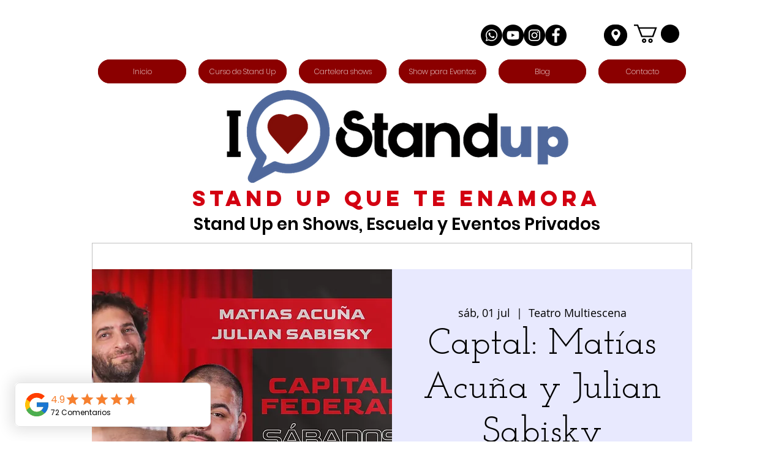

--- FILE ---
content_type: image/svg+xml
request_url: https://dev-reviews-mkp.nyc3.cdn.digitaloceanspaces.com/dev-mkp-google-reviews/google-reviews/Icons/actions/icon-actions-star-rate-on_75.svg
body_size: -159
content:
<svg width="30" height="30" viewBox="0 0 30 30" fill="none" xmlns="http://www.w3.org/2000/svg">
<path d="M21 11.4561V25.4071L15.5 22.0875L7.775 26.75L9.825 17.9625L3 12.05L11.9875 11.2875L15.5 3L19.0125 11.2875L21 11.4561Z" fill="#F7802F"/>
</svg>


--- FILE ---
content_type: image/svg+xml
request_url: https://dev-reviews-mkp.nyc3.cdn.digitaloceanspaces.com/dev-mkp-google-reviews/google-reviews/Icons/actions/icon-actions-star-rate-off.svg
body_size: -168
content:
<svg width="30" height="30" viewBox="0 0 30 30" fill="none" xmlns="http://www.w3.org/2000/svg">
<path d="M15.5 22.0875L23.225 26.75L21.175 17.9625L28 12.05L19.0125 11.2875L15.5 3L11.9875 11.2875L3 12.05L9.825 17.9625L7.775 26.75L15.5 22.0875Z" fill="#D9D9D9"/>
</svg>
